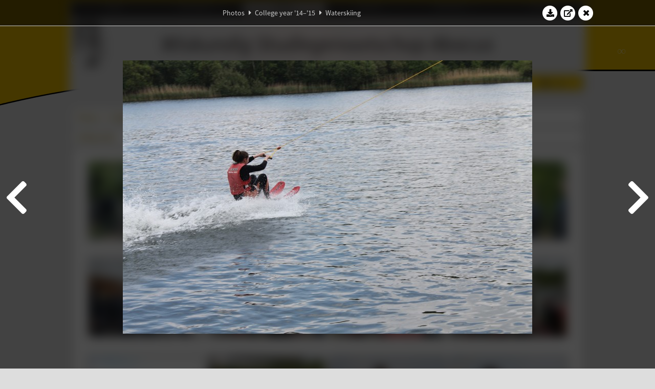

--- FILE ---
content_type: text/html; charset=UTF-8
request_url: https://www.abacus.utwente.nl/album/604-waterskiing/62067.html
body_size: 10769
content:
<!DOCTYPE html>
<html lang="en">
<head>
    <title>Waterskiing&mdash;W.S.G. Abacus</title>
    <meta charset="UTF-8">

    <meta name="application-name" content="W.S.G. Abacus">
    <meta name="msapplication-config" content="/browserconfig.xml">
    <meta name="msapplication-TileColor" content="#e6b800">
    <meta name="msapplication-TileImage" content="/build/images/logo144x144.cc22562d.png">
    <meta name="msapplication-navbutton-color" content="#e6b800">
    <meta name="theme-color" content="#E6B800">

    <meta name="apple-mobile-web-app-capable" content="yes">
    <meta name="apple-mobile-web-app-status-bar-style" content="black-translucent">

	    
                <link rel="prev" href="/album/604-waterskiing/62066.html" />        <link rel="prev" href="/album/604-waterskiing/62066.html" />    
    <link rel="apple-touch-icon" type="image/png" sizes="57x57" href="/build/images/apple-touch-icon-57x57.936bd1b5.png">
    <link rel="apple-touch-icon" type="image/png" sizes="60x60" href="/build/images/apple-touch-icon-60x60.547b6d1a.png">
    <link rel="apple-touch-icon" type="image/png" sizes="72x72" href="/build/images/apple-touch-icon-72x72.b627ac15.png">
    <link rel="apple-touch-icon" type="image/png" sizes="76x76" href="/build/images/apple-touch-icon-76x76.05ff57c1.png">
    <link rel="apple-touch-icon" type="image/png" sizes="114x114" href="/build/images/apple-touch-icon-114x114.11c8fd93.png">
    <link rel="apple-touch-icon" type="image/png" sizes="120x120" href="/build/images/apple-touch-icon-120x120.c9fdb4b0.png">
    <link rel="apple-touch-icon" type="image/png" sizes="144x144" href="/build/images/apple-touch-icon-144x144.0d9cb8fc.png">
    <link rel="apple-touch-icon" type="image/png" sizes="152x152" href="/build/images/apple-touch-icon-152x152.09d9833f.png">
    <link rel="apple-touch-icon" type="image/png" sizes="180x180" href="/build/images/apple-touch-icon-180x180.b1182a87.png">

    <link rel="icon" type="image/png" sizes="24x24" href="/build/images/logo24x24.0ca544da.png">
    <link rel="icon" type="image/png" sizes="32x32" href="/build/images/logo32x32.8f1b649b.png">
    <link rel="icon" type="image/png" sizes="48x48" href="/build/images/logo48x48.d36cf3e1.png">
    <link rel="icon" type="image/png" sizes="64x64" href="/build/images/logo64x64.958d5817.png">
    <link rel="icon" type="image/png" sizes="96x96" href="/build/images/logo96x96.56f03ebe.png">
    <link rel="icon" type="image/png" sizes="128x128" href="/build/images/logo128x128.b0867273.png">
    <link rel="icon" type="image/png" sizes="160x160" href="/build/images/logo160x160.b0d4da02.png">
    <link rel="icon" type="image/png" sizes="192x192" href="/build/images/logo192x192.f36d0dd4.png">
    <link rel="icon" type="image/png" sizes="194x194" href="/build/images/logo192x192.f36d0dd4.png">
    <link rel="icon" type="image/png" sizes="228x228" href="/build/images/logo228x228.72789462.png">
    <link rel="icon" type="image/png" sizes="16x16" href="/build/images/logo16x16.a597e110.png">
    <meta name="description" content="Website of Wiskundig studiegenootschap Abacus, study association of Applied Mathematics at the University of Twente."/>
    <meta name="keywords" content="abacus, wiskundig studiegenootschap, technische wiskunde, applied mathematics, ewi, universiteit twente, university of twente, wsg, boeken"/>
    <meta name="reply-to" content="board@abacus.utwente.nl">
    <meta name="web_author" content="W.S.G. Abacus">
    <meta name="viewport" content="width=device-width">
    <script type="application/ld+json">
    {
        "contactPoint": [{
            "@type": "ContactPoint",
            "telephone": "+31-53-489-3435",
            "contactType": ["office", "customer service"],
            "availableLanguage": ["English"]
        }]
    }
    </script>
    <script src="/build/79.a3110feb.js"></script><script src="/build/js/intro.e3765381.js"></script>
    
    
    <link href="/include/default_yellow.css" type="text/css" rel="stylesheet">    <link rel="stylesheet" href="/build/font-awesome.min.ae0de415.css">
    <link rel="stylesheet" href="/build/css/intro.c7c59451.css">
        
    <link rel="stylesheet" type="text/css" href="/include/album.css">
    <link rel="stylesheet" type="text/css" href="/include/album_photo_yellow.css?theme=yellow">
        
        
    
        <script type="text/javascript">
        var album_info = [{"num":0,"id":61966,"previous":null,"next":1,"url":"\/album\/604-waterskiing\/61966.html","albumlink":"\/album\/604-waterskiing#photo61966","rawalbumlink":"\/album\/604-waterskiing","toggle_visibility_url":"\/album\/61966\/toggle_public.html","download_photo":"\/album\/604-waterskiing\/download\/61966.jpg","photoAnchor":"#photo61966","photo":"\/album\/604-waterskiing\/61966.jpg","srcset":"\/album\/604-waterskiing\/61966.jpg 1x","photo_largest":"\/album\/604-waterskiing\/61966_largest.jpg","width":800,"height":534,"public":true,"isVideo":false},{"num":1,"id":61977,"previous":0,"next":2,"url":"\/album\/604-waterskiing\/61977.html","albumlink":"\/album\/604-waterskiing#photo61977","rawalbumlink":"\/album\/604-waterskiing","toggle_visibility_url":"\/album\/61977\/toggle_public.html","download_photo":"\/album\/604-waterskiing\/download\/61977.jpg","photoAnchor":"#photo61977","photo":"\/album\/604-waterskiing\/61977.jpg","srcset":"\/album\/604-waterskiing\/61977.jpg 1x","photo_largest":"\/album\/604-waterskiing\/61977_largest.jpg","width":800,"height":534,"public":true,"isVideo":false},{"num":2,"id":61979,"previous":1,"next":3,"url":"\/album\/604-waterskiing\/61979.html","albumlink":"\/album\/604-waterskiing#photo61979","rawalbumlink":"\/album\/604-waterskiing","toggle_visibility_url":"\/album\/61979\/toggle_public.html","download_photo":"\/album\/604-waterskiing\/download\/61979.jpg","photoAnchor":"#photo61979","photo":"\/album\/604-waterskiing\/61979.jpg","srcset":"\/album\/604-waterskiing\/61979.jpg 1x","photo_largest":"\/album\/604-waterskiing\/61979_largest.jpg","width":800,"height":534,"public":true,"isVideo":false},{"num":3,"id":61982,"previous":2,"next":4,"url":"\/album\/604-waterskiing\/61982.html","albumlink":"\/album\/604-waterskiing#photo61982","rawalbumlink":"\/album\/604-waterskiing","toggle_visibility_url":"\/album\/61982\/toggle_public.html","download_photo":"\/album\/604-waterskiing\/download\/61982.jpg","photoAnchor":"#photo61982","photo":"\/album\/604-waterskiing\/61982.jpg","srcset":"\/album\/604-waterskiing\/61982.jpg 1x","photo_largest":"\/album\/604-waterskiing\/61982_largest.jpg","width":800,"height":534,"public":true,"isVideo":false},{"num":4,"id":61995,"previous":3,"next":5,"url":"\/album\/604-waterskiing\/61995.html","albumlink":"\/album\/604-waterskiing#photo61995","rawalbumlink":"\/album\/604-waterskiing","toggle_visibility_url":"\/album\/61995\/toggle_public.html","download_photo":"\/album\/604-waterskiing\/download\/61995.jpg","photoAnchor":"#photo61995","photo":"\/album\/604-waterskiing\/61995.jpg","srcset":"\/album\/604-waterskiing\/61995.jpg 1x","photo_largest":"\/album\/604-waterskiing\/61995_largest.jpg","width":800,"height":534,"public":true,"isVideo":false},{"num":5,"id":62001,"previous":4,"next":6,"url":"\/album\/604-waterskiing\/62001.html","albumlink":"\/album\/604-waterskiing#photo62001","rawalbumlink":"\/album\/604-waterskiing","toggle_visibility_url":"\/album\/62001\/toggle_public.html","download_photo":"\/album\/604-waterskiing\/download\/62001.jpg","photoAnchor":"#photo62001","photo":"\/album\/604-waterskiing\/62001.jpg","srcset":"\/album\/604-waterskiing\/62001.jpg 1x","photo_largest":"\/album\/604-waterskiing\/62001_largest.jpg","width":800,"height":534,"public":true,"isVideo":false},{"num":6,"id":62007,"previous":5,"next":7,"url":"\/album\/604-waterskiing\/62007.html","albumlink":"\/album\/604-waterskiing#photo62007","rawalbumlink":"\/album\/604-waterskiing","toggle_visibility_url":"\/album\/62007\/toggle_public.html","download_photo":"\/album\/604-waterskiing\/download\/62007.jpg","photoAnchor":"#photo62007","photo":"\/album\/604-waterskiing\/62007.jpg","srcset":"\/album\/604-waterskiing\/62007.jpg 1x","photo_largest":"\/album\/604-waterskiing\/62007_largest.jpg","width":800,"height":534,"public":true,"isVideo":false},{"num":7,"id":62010,"previous":6,"next":8,"url":"\/album\/604-waterskiing\/62010.html","albumlink":"\/album\/604-waterskiing#photo62010","rawalbumlink":"\/album\/604-waterskiing","toggle_visibility_url":"\/album\/62010\/toggle_public.html","download_photo":"\/album\/604-waterskiing\/download\/62010.jpg","photoAnchor":"#photo62010","photo":"\/album\/604-waterskiing\/62010.jpg","srcset":"\/album\/604-waterskiing\/62010.jpg 1x","photo_largest":"\/album\/604-waterskiing\/62010_largest.jpg","width":800,"height":534,"public":true,"isVideo":false},{"num":8,"id":62012,"previous":7,"next":9,"url":"\/album\/604-waterskiing\/62012.html","albumlink":"\/album\/604-waterskiing#photo62012","rawalbumlink":"\/album\/604-waterskiing","toggle_visibility_url":"\/album\/62012\/toggle_public.html","download_photo":"\/album\/604-waterskiing\/download\/62012.jpg","photoAnchor":"#photo62012","photo":"\/album\/604-waterskiing\/62012.jpg","srcset":"\/album\/604-waterskiing\/62012.jpg 1x","photo_largest":"\/album\/604-waterskiing\/62012_largest.jpg","width":800,"height":534,"public":true,"isVideo":false},{"num":9,"id":62014,"previous":8,"next":10,"url":"\/album\/604-waterskiing\/62014.html","albumlink":"\/album\/604-waterskiing#photo62014","rawalbumlink":"\/album\/604-waterskiing","toggle_visibility_url":"\/album\/62014\/toggle_public.html","download_photo":"\/album\/604-waterskiing\/download\/62014.jpg","photoAnchor":"#photo62014","photo":"\/album\/604-waterskiing\/62014.jpg","srcset":"\/album\/604-waterskiing\/62014.jpg 1x","photo_largest":"\/album\/604-waterskiing\/62014_largest.jpg","width":800,"height":534,"public":true,"isVideo":false},{"num":10,"id":62016,"previous":9,"next":11,"url":"\/album\/604-waterskiing\/62016.html","albumlink":"\/album\/604-waterskiing#photo62016","rawalbumlink":"\/album\/604-waterskiing","toggle_visibility_url":"\/album\/62016\/toggle_public.html","download_photo":"\/album\/604-waterskiing\/download\/62016.jpg","photoAnchor":"#photo62016","photo":"\/album\/604-waterskiing\/62016.jpg","srcset":"\/album\/604-waterskiing\/62016.jpg 1x","photo_largest":"\/album\/604-waterskiing\/62016_largest.jpg","width":800,"height":534,"public":true,"isVideo":false},{"num":11,"id":62017,"previous":10,"next":12,"url":"\/album\/604-waterskiing\/62017.html","albumlink":"\/album\/604-waterskiing#photo62017","rawalbumlink":"\/album\/604-waterskiing","toggle_visibility_url":"\/album\/62017\/toggle_public.html","download_photo":"\/album\/604-waterskiing\/download\/62017.jpg","photoAnchor":"#photo62017","photo":"\/album\/604-waterskiing\/62017.jpg","srcset":"\/album\/604-waterskiing\/62017.jpg 1x","photo_largest":"\/album\/604-waterskiing\/62017_largest.jpg","width":800,"height":534,"public":true,"isVideo":false},{"num":12,"id":62020,"previous":11,"next":13,"url":"\/album\/604-waterskiing\/62020.html","albumlink":"\/album\/604-waterskiing#photo62020","rawalbumlink":"\/album\/604-waterskiing","toggle_visibility_url":"\/album\/62020\/toggle_public.html","download_photo":"\/album\/604-waterskiing\/download\/62020.jpg","photoAnchor":"#photo62020","photo":"\/album\/604-waterskiing\/62020.jpg","srcset":"\/album\/604-waterskiing\/62020.jpg 1x","photo_largest":"\/album\/604-waterskiing\/62020_largest.jpg","width":467,"height":700,"public":true,"isVideo":false},{"num":13,"id":62023,"previous":12,"next":14,"url":"\/album\/604-waterskiing\/62023.html","albumlink":"\/album\/604-waterskiing#photo62023","rawalbumlink":"\/album\/604-waterskiing","toggle_visibility_url":"\/album\/62023\/toggle_public.html","download_photo":"\/album\/604-waterskiing\/download\/62023.jpg","photoAnchor":"#photo62023","photo":"\/album\/604-waterskiing\/62023.jpg","srcset":"\/album\/604-waterskiing\/62023.jpg 1x","photo_largest":"\/album\/604-waterskiing\/62023_largest.jpg","width":800,"height":534,"public":true,"isVideo":false},{"num":14,"id":62027,"previous":13,"next":15,"url":"\/album\/604-waterskiing\/62027.html","albumlink":"\/album\/604-waterskiing#photo62027","rawalbumlink":"\/album\/604-waterskiing","toggle_visibility_url":"\/album\/62027\/toggle_public.html","download_photo":"\/album\/604-waterskiing\/download\/62027.jpg","photoAnchor":"#photo62027","photo":"\/album\/604-waterskiing\/62027.jpg","srcset":"\/album\/604-waterskiing\/62027.jpg 1x","photo_largest":"\/album\/604-waterskiing\/62027_largest.jpg","width":800,"height":534,"public":true,"isVideo":false},{"num":15,"id":62037,"previous":14,"next":16,"url":"\/album\/604-waterskiing\/62037.html","albumlink":"\/album\/604-waterskiing#photo62037","rawalbumlink":"\/album\/604-waterskiing","toggle_visibility_url":"\/album\/62037\/toggle_public.html","download_photo":"\/album\/604-waterskiing\/download\/62037.jpg","photoAnchor":"#photo62037","photo":"\/album\/604-waterskiing\/62037.jpg","srcset":"\/album\/604-waterskiing\/62037.jpg 1x","photo_largest":"\/album\/604-waterskiing\/62037_largest.jpg","width":800,"height":534,"public":true,"isVideo":false},{"num":16,"id":62042,"previous":15,"next":17,"url":"\/album\/604-waterskiing\/62042.html","albumlink":"\/album\/604-waterskiing#photo62042","rawalbumlink":"\/album\/604-waterskiing","toggle_visibility_url":"\/album\/62042\/toggle_public.html","download_photo":"\/album\/604-waterskiing\/download\/62042.jpg","photoAnchor":"#photo62042","photo":"\/album\/604-waterskiing\/62042.jpg","srcset":"\/album\/604-waterskiing\/62042.jpg 1x","photo_largest":"\/album\/604-waterskiing\/62042_largest.jpg","width":800,"height":534,"public":true,"isVideo":false},{"num":17,"id":62049,"previous":16,"next":18,"url":"\/album\/604-waterskiing\/62049.html","albumlink":"\/album\/604-waterskiing#photo62049","rawalbumlink":"\/album\/604-waterskiing","toggle_visibility_url":"\/album\/62049\/toggle_public.html","download_photo":"\/album\/604-waterskiing\/download\/62049.jpg","photoAnchor":"#photo62049","photo":"\/album\/604-waterskiing\/62049.jpg","srcset":"\/album\/604-waterskiing\/62049.jpg 1x","photo_largest":"\/album\/604-waterskiing\/62049_largest.jpg","width":800,"height":534,"public":true,"isVideo":false},{"num":18,"id":62052,"previous":17,"next":19,"url":"\/album\/604-waterskiing\/62052.html","albumlink":"\/album\/604-waterskiing#photo62052","rawalbumlink":"\/album\/604-waterskiing","toggle_visibility_url":"\/album\/62052\/toggle_public.html","download_photo":"\/album\/604-waterskiing\/download\/62052.jpg","photoAnchor":"#photo62052","photo":"\/album\/604-waterskiing\/62052.jpg","srcset":"\/album\/604-waterskiing\/62052.jpg 1x","photo_largest":"\/album\/604-waterskiing\/62052_largest.jpg","width":800,"height":534,"public":true,"isVideo":false},{"num":19,"id":62054,"previous":18,"next":20,"url":"\/album\/604-waterskiing\/62054.html","albumlink":"\/album\/604-waterskiing#photo62054","rawalbumlink":"\/album\/604-waterskiing","toggle_visibility_url":"\/album\/62054\/toggle_public.html","download_photo":"\/album\/604-waterskiing\/download\/62054.jpg","photoAnchor":"#photo62054","photo":"\/album\/604-waterskiing\/62054.jpg","srcset":"\/album\/604-waterskiing\/62054.jpg 1x","photo_largest":"\/album\/604-waterskiing\/62054_largest.jpg","width":800,"height":534,"public":true,"isVideo":false},{"num":20,"id":62056,"previous":19,"next":21,"url":"\/album\/604-waterskiing\/62056.html","albumlink":"\/album\/604-waterskiing#photo62056","rawalbumlink":"\/album\/604-waterskiing","toggle_visibility_url":"\/album\/62056\/toggle_public.html","download_photo":"\/album\/604-waterskiing\/download\/62056.jpg","photoAnchor":"#photo62056","photo":"\/album\/604-waterskiing\/62056.jpg","srcset":"\/album\/604-waterskiing\/62056.jpg 1x","photo_largest":"\/album\/604-waterskiing\/62056_largest.jpg","width":800,"height":534,"public":true,"isVideo":false},{"num":21,"id":62065,"previous":20,"next":22,"url":"\/album\/604-waterskiing\/62065.html","albumlink":"\/album\/604-waterskiing#photo62065","rawalbumlink":"\/album\/604-waterskiing","toggle_visibility_url":"\/album\/62065\/toggle_public.html","download_photo":"\/album\/604-waterskiing\/download\/62065.jpg","photoAnchor":"#photo62065","photo":"\/album\/604-waterskiing\/62065.jpg","srcset":"\/album\/604-waterskiing\/62065.jpg 1x","photo_largest":"\/album\/604-waterskiing\/62065_largest.jpg","width":800,"height":534,"public":true,"isVideo":false},{"num":22,"id":62066,"previous":21,"next":23,"url":"\/album\/604-waterskiing\/62066.html","albumlink":"\/album\/604-waterskiing#photo62066","rawalbumlink":"\/album\/604-waterskiing","toggle_visibility_url":"\/album\/62066\/toggle_public.html","download_photo":"\/album\/604-waterskiing\/download\/62066.jpg","photoAnchor":"#photo62066","photo":"\/album\/604-waterskiing\/62066.jpg","srcset":"\/album\/604-waterskiing\/62066.jpg 1x","photo_largest":"\/album\/604-waterskiing\/62066_largest.jpg","width":800,"height":534,"public":true,"isVideo":false},{"num":23,"id":62067,"previous":22,"next":24,"url":"\/album\/604-waterskiing\/62067.html","albumlink":"\/album\/604-waterskiing#photo62067","rawalbumlink":"\/album\/604-waterskiing","toggle_visibility_url":"\/album\/62067\/toggle_public.html","download_photo":"\/album\/604-waterskiing\/download\/62067.jpg","photoAnchor":"#photo62067","photo":"\/album\/604-waterskiing\/62067.jpg","srcset":"\/album\/604-waterskiing\/62067.jpg 1x","photo_largest":"\/album\/604-waterskiing\/62067_largest.jpg","width":800,"height":534,"public":true,"isVideo":false},{"num":24,"id":62070,"previous":23,"next":25,"url":"\/album\/604-waterskiing\/62070.html","albumlink":"\/album\/604-waterskiing#photo62070","rawalbumlink":"\/album\/604-waterskiing","toggle_visibility_url":"\/album\/62070\/toggle_public.html","download_photo":"\/album\/604-waterskiing\/download\/62070.jpg","photoAnchor":"#photo62070","photo":"\/album\/604-waterskiing\/62070.jpg","srcset":"\/album\/604-waterskiing\/62070.jpg 1x","photo_largest":"\/album\/604-waterskiing\/62070_largest.jpg","width":800,"height":534,"public":true,"isVideo":false},{"num":25,"id":62071,"previous":24,"next":26,"url":"\/album\/604-waterskiing\/62071.html","albumlink":"\/album\/604-waterskiing#photo62071","rawalbumlink":"\/album\/604-waterskiing","toggle_visibility_url":"\/album\/62071\/toggle_public.html","download_photo":"\/album\/604-waterskiing\/download\/62071.jpg","photoAnchor":"#photo62071","photo":"\/album\/604-waterskiing\/62071.jpg","srcset":"\/album\/604-waterskiing\/62071.jpg 1x","photo_largest":"\/album\/604-waterskiing\/62071_largest.jpg","width":800,"height":534,"public":true,"isVideo":false},{"num":26,"id":62076,"previous":25,"next":27,"url":"\/album\/604-waterskiing\/62076.html","albumlink":"\/album\/604-waterskiing#photo62076","rawalbumlink":"\/album\/604-waterskiing","toggle_visibility_url":"\/album\/62076\/toggle_public.html","download_photo":"\/album\/604-waterskiing\/download\/62076.jpg","photoAnchor":"#photo62076","photo":"\/album\/604-waterskiing\/62076.jpg","srcset":"\/album\/604-waterskiing\/62076.jpg 1x","photo_largest":"\/album\/604-waterskiing\/62076_largest.jpg","width":800,"height":534,"public":true,"isVideo":false},{"num":27,"id":62078,"previous":26,"next":28,"url":"\/album\/604-waterskiing\/62078.html","albumlink":"\/album\/604-waterskiing#photo62078","rawalbumlink":"\/album\/604-waterskiing","toggle_visibility_url":"\/album\/62078\/toggle_public.html","download_photo":"\/album\/604-waterskiing\/download\/62078.jpg","photoAnchor":"#photo62078","photo":"\/album\/604-waterskiing\/62078.jpg","srcset":"\/album\/604-waterskiing\/62078.jpg 1x","photo_largest":"\/album\/604-waterskiing\/62078_largest.jpg","width":800,"height":534,"public":true,"isVideo":false},{"num":28,"id":62081,"previous":27,"next":29,"url":"\/album\/604-waterskiing\/62081.html","albumlink":"\/album\/604-waterskiing#photo62081","rawalbumlink":"\/album\/604-waterskiing","toggle_visibility_url":"\/album\/62081\/toggle_public.html","download_photo":"\/album\/604-waterskiing\/download\/62081.jpg","photoAnchor":"#photo62081","photo":"\/album\/604-waterskiing\/62081.jpg","srcset":"\/album\/604-waterskiing\/62081.jpg 1x","photo_largest":"\/album\/604-waterskiing\/62081_largest.jpg","width":800,"height":534,"public":true,"isVideo":false},{"num":29,"id":62085,"previous":28,"next":30,"url":"\/album\/604-waterskiing\/62085.html","albumlink":"\/album\/604-waterskiing#photo62085","rawalbumlink":"\/album\/604-waterskiing","toggle_visibility_url":"\/album\/62085\/toggle_public.html","download_photo":"\/album\/604-waterskiing\/download\/62085.jpg","photoAnchor":"#photo62085","photo":"\/album\/604-waterskiing\/62085.jpg","srcset":"\/album\/604-waterskiing\/62085.jpg 1x","photo_largest":"\/album\/604-waterskiing\/62085_largest.jpg","width":800,"height":534,"public":true,"isVideo":false},{"num":30,"id":62086,"previous":29,"next":31,"url":"\/album\/604-waterskiing\/62086.html","albumlink":"\/album\/604-waterskiing#photo62086","rawalbumlink":"\/album\/604-waterskiing","toggle_visibility_url":"\/album\/62086\/toggle_public.html","download_photo":"\/album\/604-waterskiing\/download\/62086.jpg","photoAnchor":"#photo62086","photo":"\/album\/604-waterskiing\/62086.jpg","srcset":"\/album\/604-waterskiing\/62086.jpg 1x","photo_largest":"\/album\/604-waterskiing\/62086_largest.jpg","width":800,"height":534,"public":true,"isVideo":false},{"num":31,"id":62089,"previous":30,"next":32,"url":"\/album\/604-waterskiing\/62089.html","albumlink":"\/album\/604-waterskiing#photo62089","rawalbumlink":"\/album\/604-waterskiing","toggle_visibility_url":"\/album\/62089\/toggle_public.html","download_photo":"\/album\/604-waterskiing\/download\/62089.jpg","photoAnchor":"#photo62089","photo":"\/album\/604-waterskiing\/62089.jpg","srcset":"\/album\/604-waterskiing\/62089.jpg 1x","photo_largest":"\/album\/604-waterskiing\/62089_largest.jpg","width":800,"height":534,"public":true,"isVideo":false},{"num":32,"id":62095,"previous":31,"next":33,"url":"\/album\/604-waterskiing\/62095.html","albumlink":"\/album\/604-waterskiing#photo62095","rawalbumlink":"\/album\/604-waterskiing","toggle_visibility_url":"\/album\/62095\/toggle_public.html","download_photo":"\/album\/604-waterskiing\/download\/62095.jpg","photoAnchor":"#photo62095","photo":"\/album\/604-waterskiing\/62095.jpg","srcset":"\/album\/604-waterskiing\/62095.jpg 1x","photo_largest":"\/album\/604-waterskiing\/62095_largest.jpg","width":800,"height":534,"public":true,"isVideo":false},{"num":33,"id":62100,"previous":32,"next":34,"url":"\/album\/604-waterskiing\/62100.html","albumlink":"\/album\/604-waterskiing#photo62100","rawalbumlink":"\/album\/604-waterskiing","toggle_visibility_url":"\/album\/62100\/toggle_public.html","download_photo":"\/album\/604-waterskiing\/download\/62100.jpg","photoAnchor":"#photo62100","photo":"\/album\/604-waterskiing\/62100.jpg","srcset":"\/album\/604-waterskiing\/62100.jpg 1x","photo_largest":"\/album\/604-waterskiing\/62100_largest.jpg","width":800,"height":534,"public":true,"isVideo":false},{"num":34,"id":62102,"previous":33,"next":35,"url":"\/album\/604-waterskiing\/62102.html","albumlink":"\/album\/604-waterskiing#photo62102","rawalbumlink":"\/album\/604-waterskiing","toggle_visibility_url":"\/album\/62102\/toggle_public.html","download_photo":"\/album\/604-waterskiing\/download\/62102.jpg","photoAnchor":"#photo62102","photo":"\/album\/604-waterskiing\/62102.jpg","srcset":"\/album\/604-waterskiing\/62102.jpg 1x","photo_largest":"\/album\/604-waterskiing\/62102_largest.jpg","width":800,"height":534,"public":true,"isVideo":false},{"num":35,"id":62107,"previous":34,"next":36,"url":"\/album\/604-waterskiing\/62107.html","albumlink":"\/album\/604-waterskiing#photo62107","rawalbumlink":"\/album\/604-waterskiing","toggle_visibility_url":"\/album\/62107\/toggle_public.html","download_photo":"\/album\/604-waterskiing\/download\/62107.jpg","photoAnchor":"#photo62107","photo":"\/album\/604-waterskiing\/62107.jpg","srcset":"\/album\/604-waterskiing\/62107.jpg 1x","photo_largest":"\/album\/604-waterskiing\/62107_largest.jpg","width":800,"height":534,"public":true,"isVideo":false},{"num":36,"id":62113,"previous":35,"next":37,"url":"\/album\/604-waterskiing\/62113.html","albumlink":"\/album\/604-waterskiing#photo62113","rawalbumlink":"\/album\/604-waterskiing","toggle_visibility_url":"\/album\/62113\/toggle_public.html","download_photo":"\/album\/604-waterskiing\/download\/62113.jpg","photoAnchor":"#photo62113","photo":"\/album\/604-waterskiing\/62113.jpg","srcset":"\/album\/604-waterskiing\/62113.jpg 1x","photo_largest":"\/album\/604-waterskiing\/62113_largest.jpg","width":800,"height":534,"public":true,"isVideo":false},{"num":37,"id":62121,"previous":36,"next":38,"url":"\/album\/604-waterskiing\/62121.html","albumlink":"\/album\/604-waterskiing#photo62121","rawalbumlink":"\/album\/604-waterskiing","toggle_visibility_url":"\/album\/62121\/toggle_public.html","download_photo":"\/album\/604-waterskiing\/download\/62121.jpg","photoAnchor":"#photo62121","photo":"\/album\/604-waterskiing\/62121.jpg","srcset":"\/album\/604-waterskiing\/62121.jpg 1x","photo_largest":"\/album\/604-waterskiing\/62121_largest.jpg","width":800,"height":534,"public":true,"isVideo":false},{"num":38,"id":62125,"previous":37,"next":39,"url":"\/album\/604-waterskiing\/62125.html","albumlink":"\/album\/604-waterskiing#photo62125","rawalbumlink":"\/album\/604-waterskiing","toggle_visibility_url":"\/album\/62125\/toggle_public.html","download_photo":"\/album\/604-waterskiing\/download\/62125.jpg","photoAnchor":"#photo62125","photo":"\/album\/604-waterskiing\/62125.jpg","srcset":"\/album\/604-waterskiing\/62125.jpg 1x","photo_largest":"\/album\/604-waterskiing\/62125_largest.jpg","width":800,"height":534,"public":true,"isVideo":false},{"num":39,"id":62131,"previous":38,"next":40,"url":"\/album\/604-waterskiing\/62131.html","albumlink":"\/album\/604-waterskiing#photo62131","rawalbumlink":"\/album\/604-waterskiing","toggle_visibility_url":"\/album\/62131\/toggle_public.html","download_photo":"\/album\/604-waterskiing\/download\/62131.jpg","photoAnchor":"#photo62131","photo":"\/album\/604-waterskiing\/62131.jpg","srcset":"\/album\/604-waterskiing\/62131.jpg 1x","photo_largest":"\/album\/604-waterskiing\/62131_largest.jpg","width":800,"height":534,"public":true,"isVideo":false},{"num":40,"id":62138,"previous":39,"next":41,"url":"\/album\/604-waterskiing\/62138.html","albumlink":"\/album\/604-waterskiing#photo62138","rawalbumlink":"\/album\/604-waterskiing","toggle_visibility_url":"\/album\/62138\/toggle_public.html","download_photo":"\/album\/604-waterskiing\/download\/62138.jpg","photoAnchor":"#photo62138","photo":"\/album\/604-waterskiing\/62138.jpg","srcset":"\/album\/604-waterskiing\/62138.jpg 1x","photo_largest":"\/album\/604-waterskiing\/62138_largest.jpg","width":800,"height":534,"public":true,"isVideo":false},{"num":41,"id":62141,"previous":40,"next":42,"url":"\/album\/604-waterskiing\/62141.html","albumlink":"\/album\/604-waterskiing#photo62141","rawalbumlink":"\/album\/604-waterskiing","toggle_visibility_url":"\/album\/62141\/toggle_public.html","download_photo":"\/album\/604-waterskiing\/download\/62141.jpg","photoAnchor":"#photo62141","photo":"\/album\/604-waterskiing\/62141.jpg","srcset":"\/album\/604-waterskiing\/62141.jpg 1x","photo_largest":"\/album\/604-waterskiing\/62141_largest.jpg","width":800,"height":534,"public":true,"isVideo":false},{"num":42,"id":62147,"previous":41,"next":43,"url":"\/album\/604-waterskiing\/62147.html","albumlink":"\/album\/604-waterskiing#photo62147","rawalbumlink":"\/album\/604-waterskiing","toggle_visibility_url":"\/album\/62147\/toggle_public.html","download_photo":"\/album\/604-waterskiing\/download\/62147.jpg","photoAnchor":"#photo62147","photo":"\/album\/604-waterskiing\/62147.jpg","srcset":"\/album\/604-waterskiing\/62147.jpg 1x","photo_largest":"\/album\/604-waterskiing\/62147_largest.jpg","width":800,"height":534,"public":true,"isVideo":false},{"num":43,"id":62159,"previous":42,"next":44,"url":"\/album\/604-waterskiing\/62159.html","albumlink":"\/album\/604-waterskiing#photo62159","rawalbumlink":"\/album\/604-waterskiing","toggle_visibility_url":"\/album\/62159\/toggle_public.html","download_photo":"\/album\/604-waterskiing\/download\/62159.jpg","photoAnchor":"#photo62159","photo":"\/album\/604-waterskiing\/62159.jpg","srcset":"\/album\/604-waterskiing\/62159.jpg 1x","photo_largest":"\/album\/604-waterskiing\/62159_largest.jpg","width":800,"height":534,"public":true,"isVideo":false},{"num":44,"id":62163,"previous":43,"next":45,"url":"\/album\/604-waterskiing\/62163.html","albumlink":"\/album\/604-waterskiing#photo62163","rawalbumlink":"\/album\/604-waterskiing","toggle_visibility_url":"\/album\/62163\/toggle_public.html","download_photo":"\/album\/604-waterskiing\/download\/62163.jpg","photoAnchor":"#photo62163","photo":"\/album\/604-waterskiing\/62163.jpg","srcset":"\/album\/604-waterskiing\/62163.jpg 1x","photo_largest":"\/album\/604-waterskiing\/62163_largest.jpg","width":800,"height":534,"public":true,"isVideo":false},{"num":45,"id":62166,"previous":44,"next":46,"url":"\/album\/604-waterskiing\/62166.html","albumlink":"\/album\/604-waterskiing#photo62166","rawalbumlink":"\/album\/604-waterskiing","toggle_visibility_url":"\/album\/62166\/toggle_public.html","download_photo":"\/album\/604-waterskiing\/download\/62166.jpg","photoAnchor":"#photo62166","photo":"\/album\/604-waterskiing\/62166.jpg","srcset":"\/album\/604-waterskiing\/62166.jpg 1x","photo_largest":"\/album\/604-waterskiing\/62166_largest.jpg","width":800,"height":534,"public":true,"isVideo":false},{"num":46,"id":62169,"previous":45,"next":47,"url":"\/album\/604-waterskiing\/62169.html","albumlink":"\/album\/604-waterskiing#photo62169","rawalbumlink":"\/album\/604-waterskiing","toggle_visibility_url":"\/album\/62169\/toggle_public.html","download_photo":"\/album\/604-waterskiing\/download\/62169.jpg","photoAnchor":"#photo62169","photo":"\/album\/604-waterskiing\/62169.jpg","srcset":"\/album\/604-waterskiing\/62169.jpg 1x","photo_largest":"\/album\/604-waterskiing\/62169_largest.jpg","width":800,"height":534,"public":true,"isVideo":false},{"num":47,"id":62192,"previous":46,"next":48,"url":"\/album\/604-waterskiing\/62192.html","albumlink":"\/album\/604-waterskiing#photo62192","rawalbumlink":"\/album\/604-waterskiing","toggle_visibility_url":"\/album\/62192\/toggle_public.html","download_photo":"\/album\/604-waterskiing\/download\/62192.jpg","photoAnchor":"#photo62192","photo":"\/album\/604-waterskiing\/62192.jpg","srcset":"\/album\/604-waterskiing\/62192.jpg 1x","photo_largest":"\/album\/604-waterskiing\/62192_largest.jpg","width":800,"height":534,"public":true,"isVideo":false},{"num":48,"id":62204,"previous":47,"next":49,"url":"\/album\/604-waterskiing\/62204.html","albumlink":"\/album\/604-waterskiing#photo62204","rawalbumlink":"\/album\/604-waterskiing","toggle_visibility_url":"\/album\/62204\/toggle_public.html","download_photo":"\/album\/604-waterskiing\/download\/62204.jpg","photoAnchor":"#photo62204","photo":"\/album\/604-waterskiing\/62204.jpg","srcset":"\/album\/604-waterskiing\/62204.jpg 1x","photo_largest":"\/album\/604-waterskiing\/62204_largest.jpg","width":800,"height":534,"public":true,"isVideo":false},{"num":49,"id":62205,"previous":48,"next":50,"url":"\/album\/604-waterskiing\/62205.html","albumlink":"\/album\/604-waterskiing#photo62205","rawalbumlink":"\/album\/604-waterskiing","toggle_visibility_url":"\/album\/62205\/toggle_public.html","download_photo":"\/album\/604-waterskiing\/download\/62205.jpg","photoAnchor":"#photo62205","photo":"\/album\/604-waterskiing\/62205.jpg","srcset":"\/album\/604-waterskiing\/62205.jpg 1x","photo_largest":"\/album\/604-waterskiing\/62205_largest.jpg","width":800,"height":534,"public":true,"isVideo":false},{"num":50,"id":62217,"previous":49,"next":51,"url":"\/album\/604-waterskiing\/62217.html","albumlink":"\/album\/604-waterskiing#photo62217","rawalbumlink":"\/album\/604-waterskiing","toggle_visibility_url":"\/album\/62217\/toggle_public.html","download_photo":"\/album\/604-waterskiing\/download\/62217.jpg","photoAnchor":"#photo62217","photo":"\/album\/604-waterskiing\/62217.jpg","srcset":"\/album\/604-waterskiing\/62217.jpg 1x","photo_largest":"\/album\/604-waterskiing\/62217_largest.jpg","width":800,"height":534,"public":true,"isVideo":false},{"num":51,"id":62218,"previous":50,"next":52,"url":"\/album\/604-waterskiing\/62218.html","albumlink":"\/album\/604-waterskiing#photo62218","rawalbumlink":"\/album\/604-waterskiing","toggle_visibility_url":"\/album\/62218\/toggle_public.html","download_photo":"\/album\/604-waterskiing\/download\/62218.jpg","photoAnchor":"#photo62218","photo":"\/album\/604-waterskiing\/62218.jpg","srcset":"\/album\/604-waterskiing\/62218.jpg 1x","photo_largest":"\/album\/604-waterskiing\/62218_largest.jpg","width":800,"height":534,"public":true,"isVideo":false},{"num":52,"id":62219,"previous":51,"next":53,"url":"\/album\/604-waterskiing\/62219.html","albumlink":"\/album\/604-waterskiing#photo62219","rawalbumlink":"\/album\/604-waterskiing","toggle_visibility_url":"\/album\/62219\/toggle_public.html","download_photo":"\/album\/604-waterskiing\/download\/62219.jpg","photoAnchor":"#photo62219","photo":"\/album\/604-waterskiing\/62219.jpg","srcset":"\/album\/604-waterskiing\/62219.jpg 1x","photo_largest":"\/album\/604-waterskiing\/62219_largest.jpg","width":800,"height":534,"public":true,"isVideo":false},{"num":53,"id":62222,"previous":52,"next":54,"url":"\/album\/604-waterskiing\/62222.html","albumlink":"\/album\/604-waterskiing#photo62222","rawalbumlink":"\/album\/604-waterskiing","toggle_visibility_url":"\/album\/62222\/toggle_public.html","download_photo":"\/album\/604-waterskiing\/download\/62222.jpg","photoAnchor":"#photo62222","photo":"\/album\/604-waterskiing\/62222.jpg","srcset":"\/album\/604-waterskiing\/62222.jpg 1x","photo_largest":"\/album\/604-waterskiing\/62222_largest.jpg","width":800,"height":534,"public":true,"isVideo":false},{"num":54,"id":62224,"previous":53,"next":55,"url":"\/album\/604-waterskiing\/62224.html","albumlink":"\/album\/604-waterskiing#photo62224","rawalbumlink":"\/album\/604-waterskiing","toggle_visibility_url":"\/album\/62224\/toggle_public.html","download_photo":"\/album\/604-waterskiing\/download\/62224.jpg","photoAnchor":"#photo62224","photo":"\/album\/604-waterskiing\/62224.jpg","srcset":"\/album\/604-waterskiing\/62224.jpg 1x","photo_largest":"\/album\/604-waterskiing\/62224_largest.jpg","width":800,"height":534,"public":true,"isVideo":false},{"num":55,"id":62226,"previous":54,"next":56,"url":"\/album\/604-waterskiing\/62226.html","albumlink":"\/album\/604-waterskiing#photo62226","rawalbumlink":"\/album\/604-waterskiing","toggle_visibility_url":"\/album\/62226\/toggle_public.html","download_photo":"\/album\/604-waterskiing\/download\/62226.jpg","photoAnchor":"#photo62226","photo":"\/album\/604-waterskiing\/62226.jpg","srcset":"\/album\/604-waterskiing\/62226.jpg 1x","photo_largest":"\/album\/604-waterskiing\/62226_largest.jpg","width":800,"height":534,"public":true,"isVideo":false},{"num":56,"id":62229,"previous":55,"next":57,"url":"\/album\/604-waterskiing\/62229.html","albumlink":"\/album\/604-waterskiing#photo62229","rawalbumlink":"\/album\/604-waterskiing","toggle_visibility_url":"\/album\/62229\/toggle_public.html","download_photo":"\/album\/604-waterskiing\/download\/62229.jpg","photoAnchor":"#photo62229","photo":"\/album\/604-waterskiing\/62229.jpg","srcset":"\/album\/604-waterskiing\/62229.jpg 1x","photo_largest":"\/album\/604-waterskiing\/62229_largest.jpg","width":800,"height":534,"public":true,"isVideo":false},{"num":57,"id":62233,"previous":56,"next":58,"url":"\/album\/604-waterskiing\/62233.html","albumlink":"\/album\/604-waterskiing#photo62233","rawalbumlink":"\/album\/604-waterskiing","toggle_visibility_url":"\/album\/62233\/toggle_public.html","download_photo":"\/album\/604-waterskiing\/download\/62233.jpg","photoAnchor":"#photo62233","photo":"\/album\/604-waterskiing\/62233.jpg","srcset":"\/album\/604-waterskiing\/62233.jpg 1x","photo_largest":"\/album\/604-waterskiing\/62233_largest.jpg","width":800,"height":534,"public":true,"isVideo":false},{"num":58,"id":62235,"previous":57,"next":59,"url":"\/album\/604-waterskiing\/62235.html","albumlink":"\/album\/604-waterskiing#photo62235","rawalbumlink":"\/album\/604-waterskiing","toggle_visibility_url":"\/album\/62235\/toggle_public.html","download_photo":"\/album\/604-waterskiing\/download\/62235.jpg","photoAnchor":"#photo62235","photo":"\/album\/604-waterskiing\/62235.jpg","srcset":"\/album\/604-waterskiing\/62235.jpg 1x","photo_largest":"\/album\/604-waterskiing\/62235_largest.jpg","width":800,"height":534,"public":true,"isVideo":false},{"num":59,"id":62247,"previous":58,"next":60,"url":"\/album\/604-waterskiing\/62247.html","albumlink":"\/album\/604-waterskiing#photo62247","rawalbumlink":"\/album\/604-waterskiing","toggle_visibility_url":"\/album\/62247\/toggle_public.html","download_photo":"\/album\/604-waterskiing\/download\/62247.jpg","photoAnchor":"#photo62247","photo":"\/album\/604-waterskiing\/62247.jpg","srcset":"\/album\/604-waterskiing\/62247.jpg 1x","photo_largest":"\/album\/604-waterskiing\/62247_largest.jpg","width":800,"height":534,"public":true,"isVideo":false},{"num":60,"id":62252,"previous":59,"next":61,"url":"\/album\/604-waterskiing\/62252.html","albumlink":"\/album\/604-waterskiing#photo62252","rawalbumlink":"\/album\/604-waterskiing","toggle_visibility_url":"\/album\/62252\/toggle_public.html","download_photo":"\/album\/604-waterskiing\/download\/62252.jpg","photoAnchor":"#photo62252","photo":"\/album\/604-waterskiing\/62252.jpg","srcset":"\/album\/604-waterskiing\/62252.jpg 1x","photo_largest":"\/album\/604-waterskiing\/62252_largest.jpg","width":800,"height":534,"public":true,"isVideo":false},{"num":61,"id":62256,"previous":60,"next":62,"url":"\/album\/604-waterskiing\/62256.html","albumlink":"\/album\/604-waterskiing#photo62256","rawalbumlink":"\/album\/604-waterskiing","toggle_visibility_url":"\/album\/62256\/toggle_public.html","download_photo":"\/album\/604-waterskiing\/download\/62256.jpg","photoAnchor":"#photo62256","photo":"\/album\/604-waterskiing\/62256.jpg","srcset":"\/album\/604-waterskiing\/62256.jpg 1x","photo_largest":"\/album\/604-waterskiing\/62256_largest.jpg","width":800,"height":534,"public":true,"isVideo":false},{"num":62,"id":62259,"previous":61,"next":63,"url":"\/album\/604-waterskiing\/62259.html","albumlink":"\/album\/604-waterskiing#photo62259","rawalbumlink":"\/album\/604-waterskiing","toggle_visibility_url":"\/album\/62259\/toggle_public.html","download_photo":"\/album\/604-waterskiing\/download\/62259.jpg","photoAnchor":"#photo62259","photo":"\/album\/604-waterskiing\/62259.jpg","srcset":"\/album\/604-waterskiing\/62259.jpg 1x","photo_largest":"\/album\/604-waterskiing\/62259_largest.jpg","width":800,"height":534,"public":true,"isVideo":false},{"num":63,"id":62261,"previous":62,"next":64,"url":"\/album\/604-waterskiing\/62261.html","albumlink":"\/album\/604-waterskiing#photo62261","rawalbumlink":"\/album\/604-waterskiing","toggle_visibility_url":"\/album\/62261\/toggle_public.html","download_photo":"\/album\/604-waterskiing\/download\/62261.jpg","photoAnchor":"#photo62261","photo":"\/album\/604-waterskiing\/62261.jpg","srcset":"\/album\/604-waterskiing\/62261.jpg 1x","photo_largest":"\/album\/604-waterskiing\/62261_largest.jpg","width":800,"height":534,"public":true,"isVideo":false},{"num":64,"id":62264,"previous":63,"next":65,"url":"\/album\/604-waterskiing\/62264.html","albumlink":"\/album\/604-waterskiing#photo62264","rawalbumlink":"\/album\/604-waterskiing","toggle_visibility_url":"\/album\/62264\/toggle_public.html","download_photo":"\/album\/604-waterskiing\/download\/62264.jpg","photoAnchor":"#photo62264","photo":"\/album\/604-waterskiing\/62264.jpg","srcset":"\/album\/604-waterskiing\/62264.jpg 1x","photo_largest":"\/album\/604-waterskiing\/62264_largest.jpg","width":800,"height":534,"public":true,"isVideo":false},{"num":65,"id":62268,"previous":64,"next":66,"url":"\/album\/604-waterskiing\/62268.html","albumlink":"\/album\/604-waterskiing#photo62268","rawalbumlink":"\/album\/604-waterskiing","toggle_visibility_url":"\/album\/62268\/toggle_public.html","download_photo":"\/album\/604-waterskiing\/download\/62268.jpg","photoAnchor":"#photo62268","photo":"\/album\/604-waterskiing\/62268.jpg","srcset":"\/album\/604-waterskiing\/62268.jpg 1x","photo_largest":"\/album\/604-waterskiing\/62268_largest.jpg","width":800,"height":534,"public":true,"isVideo":false},{"num":66,"id":62270,"previous":65,"next":67,"url":"\/album\/604-waterskiing\/62270.html","albumlink":"\/album\/604-waterskiing#photo62270","rawalbumlink":"\/album\/604-waterskiing","toggle_visibility_url":"\/album\/62270\/toggle_public.html","download_photo":"\/album\/604-waterskiing\/download\/62270.jpg","photoAnchor":"#photo62270","photo":"\/album\/604-waterskiing\/62270.jpg","srcset":"\/album\/604-waterskiing\/62270.jpg 1x","photo_largest":"\/album\/604-waterskiing\/62270_largest.jpg","width":800,"height":534,"public":true,"isVideo":false},{"num":67,"id":62271,"previous":66,"next":68,"url":"\/album\/604-waterskiing\/62271.html","albumlink":"\/album\/604-waterskiing#photo62271","rawalbumlink":"\/album\/604-waterskiing","toggle_visibility_url":"\/album\/62271\/toggle_public.html","download_photo":"\/album\/604-waterskiing\/download\/62271.jpg","photoAnchor":"#photo62271","photo":"\/album\/604-waterskiing\/62271.jpg","srcset":"\/album\/604-waterskiing\/62271.jpg 1x","photo_largest":"\/album\/604-waterskiing\/62271_largest.jpg","width":800,"height":534,"public":true,"isVideo":false},{"num":68,"id":62273,"previous":67,"next":69,"url":"\/album\/604-waterskiing\/62273.html","albumlink":"\/album\/604-waterskiing#photo62273","rawalbumlink":"\/album\/604-waterskiing","toggle_visibility_url":"\/album\/62273\/toggle_public.html","download_photo":"\/album\/604-waterskiing\/download\/62273.jpg","photoAnchor":"#photo62273","photo":"\/album\/604-waterskiing\/62273.jpg","srcset":"\/album\/604-waterskiing\/62273.jpg 1x","photo_largest":"\/album\/604-waterskiing\/62273_largest.jpg","width":800,"height":534,"public":true,"isVideo":false},{"num":69,"id":62275,"previous":68,"next":70,"url":"\/album\/604-waterskiing\/62275.html","albumlink":"\/album\/604-waterskiing#photo62275","rawalbumlink":"\/album\/604-waterskiing","toggle_visibility_url":"\/album\/62275\/toggle_public.html","download_photo":"\/album\/604-waterskiing\/download\/62275.jpg","photoAnchor":"#photo62275","photo":"\/album\/604-waterskiing\/62275.jpg","srcset":"\/album\/604-waterskiing\/62275.jpg 1x","photo_largest":"\/album\/604-waterskiing\/62275_largest.jpg","width":800,"height":534,"public":true,"isVideo":false},{"num":70,"id":62279,"previous":69,"next":71,"url":"\/album\/604-waterskiing\/62279.html","albumlink":"\/album\/604-waterskiing#photo62279","rawalbumlink":"\/album\/604-waterskiing","toggle_visibility_url":"\/album\/62279\/toggle_public.html","download_photo":"\/album\/604-waterskiing\/download\/62279.jpg","photoAnchor":"#photo62279","photo":"\/album\/604-waterskiing\/62279.jpg","srcset":"\/album\/604-waterskiing\/62279.jpg 1x","photo_largest":"\/album\/604-waterskiing\/62279_largest.jpg","width":800,"height":534,"public":true,"isVideo":false},{"num":71,"id":62289,"previous":70,"next":72,"url":"\/album\/604-waterskiing\/62289.html","albumlink":"\/album\/604-waterskiing#photo62289","rawalbumlink":"\/album\/604-waterskiing","toggle_visibility_url":"\/album\/62289\/toggle_public.html","download_photo":"\/album\/604-waterskiing\/download\/62289.jpg","photoAnchor":"#photo62289","photo":"\/album\/604-waterskiing\/62289.jpg","srcset":"\/album\/604-waterskiing\/62289.jpg 1x","photo_largest":"\/album\/604-waterskiing\/62289_largest.jpg","width":800,"height":534,"public":true,"isVideo":false},{"num":72,"id":62294,"previous":71,"next":null,"url":"\/album\/604-waterskiing\/62294.html","albumlink":"\/album\/604-waterskiing#photo62294","rawalbumlink":"\/album\/604-waterskiing","toggle_visibility_url":"\/album\/62294\/toggle_public.html","download_photo":"\/album\/604-waterskiing\/download\/62294.jpg","photoAnchor":"#photo62294","photo":"\/album\/604-waterskiing\/62294.jpg","srcset":"\/album\/604-waterskiing\/62294.jpg 1x","photo_largest":"\/album\/604-waterskiing\/62294_largest.jpg","width":800,"height":534,"public":true,"isVideo":false}];
                var current_info = album_info[23];
                var displayPhoto = true;
    </script>
    <script src="/build/runtime.0d883029.js"></script><script src="/build/721.4340aa8f.js"></script><script src="/build/522.2581130a.js"></script><script src="/build/592.40f20982.js"></script><script src="/build/85.2c3d9f50.js"></script><script src="/build/984.a2230062.js"></script><script src="/build/js/jquery.42d351c9.js"></script>
    <script src="/build/js/jquery.detect_swipe.761ff411.js"></script>
    <script type="text/javascript" src="/include/album_slideshow.js"></script>
    </head>

<body>
<div class="top-header"><div class="background"></div><svg width="1000" height="211" viewbox="0 0 1000 211" preserveaspectratio="none" id="flag-svg"><g transform="translate(0,-841.36214)"><path style="fill:#E6B800;fill-opacity:1;stroke:#000000;stroke-width:2.5;stroke-linecap:butt;stroke-linejoin:miter;stroke-miterlimit:4;stroke-dasharray:none;stroke-opacity:1" d="m -6.6470755,998.9613 c -0.2680358,-26.56394 -0.487341,-73.84233 -0.487341,-105.06309 l 0,-56.76498 153.5529665,0.49714 c 84.45414,0.27342 314.78357,0.49723 511.84319,0.49734 l 358.29036,2e-4 0,70.47066 0,70.47066 -206.38853,0.46297 c -209.51573,0.46999 -240.18766,0.82356 -303.62021,3.49981 -44.00714,1.8567 -116.29578,5.99969 -136.85843,7.84376 -2.42163,0.21718 -16.12581,1.40682 -30.45376,2.64365 -125.59514,10.84168 -235.74982,27.48028 -323.943498,48.93098 -10.8750813,2.645 -20.1496438,4.809 -20.6101347,4.809 -0.6134795,0 -0.9675247,-12.9091 -1.3246128,-48.2981 z"></path></g></svg><svg width="100%" id="flag-characters"><text  x="2.819%"  y="3.600%" class="symbol" style="animation-delay: 4.420s">𝜱</text><text  x="5.128%"  y="7.300%" class="symbol" style="animation-delay: -2.500s">Δ</text><text  x="8.986%"  y="52.600%" class="symbol" style="animation-delay: 6.620s">⨂</text><text  x="10.539%"  y="92.100%" class="symbol" style="animation-delay: -0.800s">∅</text><text  x="15.080%"  y="58.200%" class="symbol" style="animation-delay: -3.160s">≼</text><text  x="18.178%"  y="45.500%" class="symbol" style="animation-delay: 4.660s">⫸</text><text  x="20.622%"  y="91.800%" class="symbol" style="animation-delay: 7.260s">ℝ</text><text  x="23.903%"  y="10.100%" class="symbol" style="animation-delay: 2.400s">Γ</text><text  x="27.676%"  y="80.100%" class="symbol" style="animation-delay: 6.340s">∈</text><text  x="30.902%"  y="34.400%" class="symbol" style="animation-delay: -7.720s">Ξ</text><text  x="35.393%"  y="34.300%" class="symbol" style="animation-delay: -6.140s">∑</text><text  x="38.991%"  y="30.400%" class="symbol" style="animation-delay: 3.060s">Ψ</text><text  x="42.502%"  y="95.700%" class="symbol" style="animation-delay: -7.740s">β</text><text  x="46.090%"  y="99.700%" class="symbol" style="animation-delay: -1.080s">α</text><text  x="47.201%"  y="82.900%" class="symbol" style="animation-delay: -9.640s">Θ</text><text  x="51.437%"  y="37.900%" class="symbol" style="animation-delay: -2.920s">π</text><text  x="55.750%"  y="80.300%" class="symbol" style="animation-delay: 4.620s">ℚ</text><text  x="58.866%"  y="24.400%" class="symbol" style="animation-delay: 7.360s">∃</text><text  x="62.334%"  y="79.100%" class="symbol" style="animation-delay: 8.180s">ξ</text><text  x="64.755%"  y="72.800%" class="symbol" style="animation-delay: -6.000s">∀</text><text  x="67.523%"  y="20.100%" class="symbol" style="animation-delay: -2.780s">∂</text><text  x="72.442%"  y="75.600%" class="symbol" style="animation-delay: -4.480s">√</text><text  x="74.240%"  y="80.400%" class="symbol" style="animation-delay: 9.000s">∾</text><text  x="79.061%"  y="51.400%" class="symbol" style="animation-delay: -2.500s">∮</text><text  x="81.022%"  y="83.300%" class="symbol" style="animation-delay: 3.620s">⊆</text><text  x="86.125%"  y="30.400%" class="symbol" style="animation-delay: -5.520s">⊻</text><text  x="88.061%"  y="31.200%" class="symbol" style="animation-delay: -1.600s">ℵ</text><text  x="91.094%"  y="31.500%" class="symbol" style="animation-delay: -5.040s">∢</text><text  x="94.438%"  y="73.100%" class="symbol" style="animation-delay: 3.040s">∞</text><text  x="98.828%"  y="45.700%" class="symbol" style="animation-delay: 6.100s">≝</text></svg></div><div id="body" class="hidden"><header class="header"><a href="/"><img class="logo" src="/build/images/logo_94.f4eb0961.png" srcset="/build/images/logo_94.f4eb0961.png 1x, /build/images/logo_188.f1a0407f.png 2x" alt="Abacus-logo"></a><div class="overlay"><div id="flag"><a href="/"><span id="flag_text">Wiskundig Studiegenootschap<span class="abacus-text"> Abacus</span></span><span id="flag_text_mobile">W.S.G. Abacus</span></a></div><div id="top_login"><span class="login-button"><div style="display:flex; align-items: center; justify-content: center" ><a href = "/login"><span class="fas fa-question-circle"></span></a><div style="width:5px"></div><form action="/login_surf" method="post" class="login-form"><button type="submit" class="submit" name="submit"><span style="margin: 0 auto;" class="fas fa-user fa-icon" alt="Log in:"></span> Log in          </button></form></div></span></div></div><input type="checkbox" id="checkbox_menu_mobile"><label for="checkbox_menu_mobile" id="button_menu_mobile" class="hamburger"><span></span><span></span><span></span><span></span></label><div id="menubar"><div id="menu"><a href="/">Home</a><div class="menu-dropdown-container"><a id="56vo" href="/association/"
                    class="menu-dropdown-toggle">
                    Association                    <span class="fas fa-caret-down"></span></a><div class="menu-dropdown"><a href="/association/">About</a><a href="/board/current.html">Board</a><a href="/committee/">Committees</a><a href="/calendar">Calendar</a></div></div><a href="/association/" class="mobile-only">Association</a><a href="/board/current.html" class="mobile-only">Board</a><a href="/committee/" class="mobile-only">Committees</a><a href="/calendar" class="mobile-only">Calendar</a><a href="/album/" id="menuselected">Photos</a><a href="/partner/" >Partners</a><div class="menu-dropdown-container"><a id="56vo" href="/education/"
                    class="menu-dropdown-toggle">
                    Education                    <span class="fas fa-caret-down"></span></a><div class="menu-dropdown"><a href="/education/">About</a><a href="/education/book_sale/">Book sales</a><a href="/education/contact/">Contact persons</a><a href="/exam/">Exams</a></div></div><a href="/education/" class="mobile-only">Education</a><a href="/education/book_sale/" class="mobile-only">Book sales</a><a href="/education/contact/" class="mobile-only">Educational contacts</a><a href="/exam/" class="mobile-only">Exams</a><a href="/contact.html">Contact</a><div class="mobile-spacer"></div><span class="mobile-only" style="height: 40px;"><span class="login-button"><div style="display:flex; align-items: center; justify-content: center" ><a href = "/login"><span class="fas fa-question-circle"></span></a><div style="width:5px"></div><form action="/login_surf" method="post" class="login-form"><button type="submit" class="submit" name="submit"><span style="margin: 0 auto;" class="fas fa-user fa-icon" alt="Log in:"></span> Log in          </button></form></div></span></span></div></div><div class="clear"></div></header>
    <div id="main">
        <h1><a href="/album/">Photos</a>
<span class="fas fa-caret-right"></span>
<a href="/album/year_2014.html">College year '14–'15</a>
<span class="fas fa-caret-right"></span>
Waterskiing
</h1>


<h1>20 May 2015</h1>
<div class="container thumb-container">
<div class="image_thumb"><a id="photo61966" href="/album/604-waterskiing/61966.html" data-id="61966"><img class="photo" src="/album/604-waterskiing/thumb_61966.jpg" srcset="/album/604-waterskiing/thumb_61966.jpg 1x, /album/604-waterskiing/thumb_61966_2x.jpg 2x"></a></div><div class="image_thumb"><a id="photo61977" href="/album/604-waterskiing/61977.html" data-id="61977"><img class="photo" src="/album/604-waterskiing/thumb_61977.jpg" srcset="/album/604-waterskiing/thumb_61977.jpg 1x, /album/604-waterskiing/thumb_61977_2x.jpg 2x"></a></div><div class="image_thumb"><a id="photo61979" href="/album/604-waterskiing/61979.html" data-id="61979"><img class="photo" src="/album/604-waterskiing/thumb_61979.jpg" srcset="/album/604-waterskiing/thumb_61979.jpg 1x, /album/604-waterskiing/thumb_61979_2x.jpg 2x"></a></div><div class="image_thumb"><a id="photo61982" href="/album/604-waterskiing/61982.html" data-id="61982"><img class="photo" src="/album/604-waterskiing/thumb_61982.jpg" srcset="/album/604-waterskiing/thumb_61982.jpg 1x, /album/604-waterskiing/thumb_61982_2x.jpg 2x"></a></div><div class="image_thumb"><a id="photo61995" href="/album/604-waterskiing/61995.html" data-id="61995"><img class="photo" src="/album/604-waterskiing/thumb_61995.jpg" srcset="/album/604-waterskiing/thumb_61995.jpg 1x, /album/604-waterskiing/thumb_61995_2x.jpg 2x"></a></div><div class="image_thumb"><a id="photo62001" href="/album/604-waterskiing/62001.html" data-id="62001"><img class="photo" src="/album/604-waterskiing/thumb_62001.jpg" srcset="/album/604-waterskiing/thumb_62001.jpg 1x, /album/604-waterskiing/thumb_62001_2x.jpg 2x"></a></div><div class="image_thumb"><a id="photo62007" href="/album/604-waterskiing/62007.html" data-id="62007"><img class="photo" src="/album/604-waterskiing/thumb_62007.jpg" srcset="/album/604-waterskiing/thumb_62007.jpg 1x, /album/604-waterskiing/thumb_62007_2x.jpg 2x"></a></div><div class="image_thumb"><a id="photo62010" href="/album/604-waterskiing/62010.html" data-id="62010"><img class="photo" src="/album/604-waterskiing/thumb_62010.jpg" srcset="/album/604-waterskiing/thumb_62010.jpg 1x, /album/604-waterskiing/thumb_62010_2x.jpg 2x"></a></div><div class="image_thumb"><a id="photo62012" href="/album/604-waterskiing/62012.html" data-id="62012"><img class="photo" src="/album/604-waterskiing/thumb_62012.jpg" srcset="/album/604-waterskiing/thumb_62012.jpg 1x, /album/604-waterskiing/thumb_62012_2x.jpg 2x"></a></div><div class="image_thumb"><a id="photo62014" href="/album/604-waterskiing/62014.html" data-id="62014"><img class="photo" src="/album/604-waterskiing/thumb_62014.jpg" srcset="/album/604-waterskiing/thumb_62014.jpg 1x, /album/604-waterskiing/thumb_62014_2x.jpg 2x"></a></div><div class="image_thumb"><a id="photo62016" href="/album/604-waterskiing/62016.html" data-id="62016"><img class="photo" src="/album/604-waterskiing/thumb_62016.jpg" srcset="/album/604-waterskiing/thumb_62016.jpg 1x, /album/604-waterskiing/thumb_62016_2x.jpg 2x"></a></div><div class="image_thumb"><a id="photo62017" href="/album/604-waterskiing/62017.html" data-id="62017"><img class="photo" src="/album/604-waterskiing/thumb_62017.jpg" srcset="/album/604-waterskiing/thumb_62017.jpg 1x, /album/604-waterskiing/thumb_62017_2x.jpg 2x"></a></div><div class="image_thumb"><a id="photo62020" href="/album/604-waterskiing/62020.html" data-id="62020"><img class="photo" src="/album/604-waterskiing/thumb_62020.jpg" srcset="/album/604-waterskiing/thumb_62020.jpg 1x, /album/604-waterskiing/thumb_62020_2x.jpg 2x"></a></div><div class="image_thumb"><a id="photo62023" href="/album/604-waterskiing/62023.html" data-id="62023"><img class="photo" src="/album/604-waterskiing/thumb_62023.jpg" srcset="/album/604-waterskiing/thumb_62023.jpg 1x, /album/604-waterskiing/thumb_62023_2x.jpg 2x"></a></div><div class="image_thumb"><a id="photo62027" href="/album/604-waterskiing/62027.html" data-id="62027"><img class="photo" src="/album/604-waterskiing/thumb_62027.jpg" srcset="/album/604-waterskiing/thumb_62027.jpg 1x, /album/604-waterskiing/thumb_62027_2x.jpg 2x"></a></div><div class="image_thumb"><a id="photo62037" href="/album/604-waterskiing/62037.html" data-id="62037"><img class="photo" src="/album/604-waterskiing/thumb_62037.jpg" srcset="/album/604-waterskiing/thumb_62037.jpg 1x, /album/604-waterskiing/thumb_62037_2x.jpg 2x"></a></div><div class="image_thumb"><a id="photo62042" href="/album/604-waterskiing/62042.html" data-id="62042"><img class="photo" src="/album/604-waterskiing/thumb_62042.jpg" srcset="/album/604-waterskiing/thumb_62042.jpg 1x, /album/604-waterskiing/thumb_62042_2x.jpg 2x"></a></div><div class="image_thumb"><a id="photo62049" href="/album/604-waterskiing/62049.html" data-id="62049"><img class="photo" src="/album/604-waterskiing/thumb_62049.jpg" srcset="/album/604-waterskiing/thumb_62049.jpg 1x, /album/604-waterskiing/thumb_62049_2x.jpg 2x"></a></div><div class="image_thumb"><a id="photo62052" href="/album/604-waterskiing/62052.html" data-id="62052"><img class="photo" src="/album/604-waterskiing/thumb_62052.jpg" srcset="/album/604-waterskiing/thumb_62052.jpg 1x, /album/604-waterskiing/thumb_62052_2x.jpg 2x"></a></div><div class="image_thumb"><a id="photo62054" href="/album/604-waterskiing/62054.html" data-id="62054"><img class="photo" src="/album/604-waterskiing/thumb_62054.jpg" srcset="/album/604-waterskiing/thumb_62054.jpg 1x, /album/604-waterskiing/thumb_62054_2x.jpg 2x"></a></div><div class="image_thumb"><a id="photo62056" href="/album/604-waterskiing/62056.html" data-id="62056"><img class="photo" src="/album/604-waterskiing/thumb_62056.jpg" srcset="/album/604-waterskiing/thumb_62056.jpg 1x, /album/604-waterskiing/thumb_62056_2x.jpg 2x"></a></div><div class="image_thumb"><a id="photo62065" href="/album/604-waterskiing/62065.html" data-id="62065"><img class="photo" src="/album/604-waterskiing/thumb_62065.jpg" srcset="/album/604-waterskiing/thumb_62065.jpg 1x, /album/604-waterskiing/thumb_62065_2x.jpg 2x"></a></div><div class="image_thumb"><a id="photo62066" href="/album/604-waterskiing/62066.html" data-id="62066"><img class="photo" src="/album/604-waterskiing/thumb_62066.jpg" srcset="/album/604-waterskiing/thumb_62066.jpg 1x, /album/604-waterskiing/thumb_62066_2x.jpg 2x"></a></div><div class="image_thumb"><a id="photo62067" href="/album/604-waterskiing/62067.html" data-id="62067"><img class="photo" src="/album/604-waterskiing/thumb_62067.jpg" srcset="/album/604-waterskiing/thumb_62067.jpg 1x, /album/604-waterskiing/thumb_62067_2x.jpg 2x"></a></div><div class="image_thumb"><a id="photo62070" href="/album/604-waterskiing/62070.html" data-id="62070"><img class="photo" src="/album/604-waterskiing/thumb_62070.jpg" srcset="/album/604-waterskiing/thumb_62070.jpg 1x, /album/604-waterskiing/thumb_62070_2x.jpg 2x"></a></div><div class="image_thumb"><a id="photo62071" href="/album/604-waterskiing/62071.html" data-id="62071"><img class="photo" src="/album/604-waterskiing/thumb_62071.jpg" srcset="/album/604-waterskiing/thumb_62071.jpg 1x, /album/604-waterskiing/thumb_62071_2x.jpg 2x"></a></div><div class="image_thumb"><a id="photo62076" href="/album/604-waterskiing/62076.html" data-id="62076"><img class="photo" src="/album/604-waterskiing/thumb_62076.jpg" srcset="/album/604-waterskiing/thumb_62076.jpg 1x, /album/604-waterskiing/thumb_62076_2x.jpg 2x"></a></div><div class="image_thumb"><a id="photo62078" href="/album/604-waterskiing/62078.html" data-id="62078"><img class="photo" src="/album/604-waterskiing/thumb_62078.jpg" srcset="/album/604-waterskiing/thumb_62078.jpg 1x, /album/604-waterskiing/thumb_62078_2x.jpg 2x"></a></div><div class="image_thumb"><a id="photo62081" href="/album/604-waterskiing/62081.html" data-id="62081"><img class="photo" src="/album/604-waterskiing/thumb_62081.jpg" srcset="/album/604-waterskiing/thumb_62081.jpg 1x, /album/604-waterskiing/thumb_62081_2x.jpg 2x"></a></div><div class="image_thumb"><a id="photo62085" href="/album/604-waterskiing/62085.html" data-id="62085"><img class="photo" src="/album/604-waterskiing/thumb_62085.jpg" srcset="/album/604-waterskiing/thumb_62085.jpg 1x, /album/604-waterskiing/thumb_62085_2x.jpg 2x"></a></div><div class="image_thumb"><a id="photo62086" href="/album/604-waterskiing/62086.html" data-id="62086"><img class="photo" src="/album/604-waterskiing/thumb_62086.jpg" srcset="/album/604-waterskiing/thumb_62086.jpg 1x, /album/604-waterskiing/thumb_62086_2x.jpg 2x"></a></div><div class="image_thumb"><a id="photo62089" href="/album/604-waterskiing/62089.html" data-id="62089"><img class="photo" src="/album/604-waterskiing/thumb_62089.jpg" srcset="/album/604-waterskiing/thumb_62089.jpg 1x, /album/604-waterskiing/thumb_62089_2x.jpg 2x"></a></div><div class="image_thumb"><a id="photo62095" href="/album/604-waterskiing/62095.html" data-id="62095"><img class="photo" src="/album/604-waterskiing/thumb_62095.jpg" srcset="/album/604-waterskiing/thumb_62095.jpg 1x, /album/604-waterskiing/thumb_62095_2x.jpg 2x"></a></div><div class="image_thumb"><a id="photo62100" href="/album/604-waterskiing/62100.html" data-id="62100"><img class="photo" src="/album/604-waterskiing/thumb_62100.jpg" srcset="/album/604-waterskiing/thumb_62100.jpg 1x, /album/604-waterskiing/thumb_62100_2x.jpg 2x"></a></div><div class="image_thumb"><a id="photo62102" href="/album/604-waterskiing/62102.html" data-id="62102"><img class="photo" src="/album/604-waterskiing/thumb_62102.jpg" srcset="/album/604-waterskiing/thumb_62102.jpg 1x, /album/604-waterskiing/thumb_62102_2x.jpg 2x"></a></div><div class="image_thumb"><a id="photo62107" href="/album/604-waterskiing/62107.html" data-id="62107"><img class="photo" src="/album/604-waterskiing/thumb_62107.jpg" srcset="/album/604-waterskiing/thumb_62107.jpg 1x, /album/604-waterskiing/thumb_62107_2x.jpg 2x"></a></div><div class="image_thumb"><a id="photo62113" href="/album/604-waterskiing/62113.html" data-id="62113"><img class="photo" src="/album/604-waterskiing/thumb_62113.jpg" srcset="/album/604-waterskiing/thumb_62113.jpg 1x, /album/604-waterskiing/thumb_62113_2x.jpg 2x"></a></div><div class="image_thumb"><a id="photo62121" href="/album/604-waterskiing/62121.html" data-id="62121"><img class="photo" src="/album/604-waterskiing/thumb_62121.jpg" srcset="/album/604-waterskiing/thumb_62121.jpg 1x, /album/604-waterskiing/thumb_62121_2x.jpg 2x"></a></div><div class="image_thumb"><a id="photo62125" href="/album/604-waterskiing/62125.html" data-id="62125"><img class="photo" src="/album/604-waterskiing/thumb_62125.jpg" srcset="/album/604-waterskiing/thumb_62125.jpg 1x, /album/604-waterskiing/thumb_62125_2x.jpg 2x"></a></div><div class="image_thumb"><a id="photo62131" href="/album/604-waterskiing/62131.html" data-id="62131"><img class="photo" src="/album/604-waterskiing/thumb_62131.jpg" srcset="/album/604-waterskiing/thumb_62131.jpg 1x, /album/604-waterskiing/thumb_62131_2x.jpg 2x"></a></div><div class="image_thumb"><a id="photo62138" href="/album/604-waterskiing/62138.html" data-id="62138"><img class="photo" src="/album/604-waterskiing/thumb_62138.jpg" srcset="/album/604-waterskiing/thumb_62138.jpg 1x, /album/604-waterskiing/thumb_62138_2x.jpg 2x"></a></div><div class="image_thumb"><a id="photo62141" href="/album/604-waterskiing/62141.html" data-id="62141"><img class="photo" src="/album/604-waterskiing/thumb_62141.jpg" srcset="/album/604-waterskiing/thumb_62141.jpg 1x, /album/604-waterskiing/thumb_62141_2x.jpg 2x"></a></div><div class="image_thumb"><a id="photo62147" href="/album/604-waterskiing/62147.html" data-id="62147"><img class="photo" src="/album/604-waterskiing/thumb_62147.jpg" srcset="/album/604-waterskiing/thumb_62147.jpg 1x, /album/604-waterskiing/thumb_62147_2x.jpg 2x"></a></div><div class="image_thumb"><a id="photo62159" href="/album/604-waterskiing/62159.html" data-id="62159"><img class="photo" src="/album/604-waterskiing/thumb_62159.jpg" srcset="/album/604-waterskiing/thumb_62159.jpg 1x, /album/604-waterskiing/thumb_62159_2x.jpg 2x"></a></div><div class="image_thumb"><a id="photo62163" href="/album/604-waterskiing/62163.html" data-id="62163"><img class="photo" src="/album/604-waterskiing/thumb_62163.jpg" srcset="/album/604-waterskiing/thumb_62163.jpg 1x, /album/604-waterskiing/thumb_62163_2x.jpg 2x"></a></div><div class="image_thumb"><a id="photo62166" href="/album/604-waterskiing/62166.html" data-id="62166"><img class="photo" src="/album/604-waterskiing/thumb_62166.jpg" srcset="/album/604-waterskiing/thumb_62166.jpg 1x, /album/604-waterskiing/thumb_62166_2x.jpg 2x"></a></div><div class="image_thumb"><a id="photo62169" href="/album/604-waterskiing/62169.html" data-id="62169"><img class="photo" src="/album/604-waterskiing/thumb_62169.jpg" srcset="/album/604-waterskiing/thumb_62169.jpg 1x, /album/604-waterskiing/thumb_62169_2x.jpg 2x"></a></div><div class="image_thumb"><a id="photo62192" href="/album/604-waterskiing/62192.html" data-id="62192"><img class="photo" src="/album/604-waterskiing/thumb_62192.jpg" srcset="/album/604-waterskiing/thumb_62192.jpg 1x, /album/604-waterskiing/thumb_62192_2x.jpg 2x"></a></div><div class="image_thumb"><a id="photo62204" href="/album/604-waterskiing/62204.html" data-id="62204"><img class="photo" src="/album/604-waterskiing/thumb_62204.jpg" srcset="/album/604-waterskiing/thumb_62204.jpg 1x, /album/604-waterskiing/thumb_62204_2x.jpg 2x"></a></div><div class="image_thumb"><a id="photo62205" href="/album/604-waterskiing/62205.html" data-id="62205"><img class="photo" src="/album/604-waterskiing/thumb_62205.jpg" srcset="/album/604-waterskiing/thumb_62205.jpg 1x, /album/604-waterskiing/thumb_62205_2x.jpg 2x"></a></div><div class="image_thumb"><a id="photo62217" href="/album/604-waterskiing/62217.html" data-id="62217"><img class="photo" src="/album/604-waterskiing/thumb_62217.jpg" srcset="/album/604-waterskiing/thumb_62217.jpg 1x, /album/604-waterskiing/thumb_62217_2x.jpg 2x"></a></div><div class="image_thumb"><a id="photo62218" href="/album/604-waterskiing/62218.html" data-id="62218"><img class="photo" src="/album/604-waterskiing/thumb_62218.jpg" srcset="/album/604-waterskiing/thumb_62218.jpg 1x, /album/604-waterskiing/thumb_62218_2x.jpg 2x"></a></div><div class="image_thumb"><a id="photo62219" href="/album/604-waterskiing/62219.html" data-id="62219"><img class="photo" src="/album/604-waterskiing/thumb_62219.jpg" srcset="/album/604-waterskiing/thumb_62219.jpg 1x, /album/604-waterskiing/thumb_62219_2x.jpg 2x"></a></div><div class="image_thumb"><a id="photo62222" href="/album/604-waterskiing/62222.html" data-id="62222"><img class="photo" src="/album/604-waterskiing/thumb_62222.jpg" srcset="/album/604-waterskiing/thumb_62222.jpg 1x, /album/604-waterskiing/thumb_62222_2x.jpg 2x"></a></div><div class="image_thumb"><a id="photo62224" href="/album/604-waterskiing/62224.html" data-id="62224"><img class="photo" src="/album/604-waterskiing/thumb_62224.jpg" srcset="/album/604-waterskiing/thumb_62224.jpg 1x, /album/604-waterskiing/thumb_62224_2x.jpg 2x"></a></div><div class="image_thumb"><a id="photo62226" href="/album/604-waterskiing/62226.html" data-id="62226"><img class="photo" src="/album/604-waterskiing/thumb_62226.jpg" srcset="/album/604-waterskiing/thumb_62226.jpg 1x, /album/604-waterskiing/thumb_62226_2x.jpg 2x"></a></div><div class="image_thumb"><a id="photo62229" href="/album/604-waterskiing/62229.html" data-id="62229"><img class="photo" src="/album/604-waterskiing/thumb_62229.jpg" srcset="/album/604-waterskiing/thumb_62229.jpg 1x, /album/604-waterskiing/thumb_62229_2x.jpg 2x"></a></div><div class="image_thumb"><a id="photo62233" href="/album/604-waterskiing/62233.html" data-id="62233"><img class="photo" src="/album/604-waterskiing/thumb_62233.jpg" srcset="/album/604-waterskiing/thumb_62233.jpg 1x, /album/604-waterskiing/thumb_62233_2x.jpg 2x"></a></div><div class="image_thumb"><a id="photo62235" href="/album/604-waterskiing/62235.html" data-id="62235"><img class="photo" src="/album/604-waterskiing/thumb_62235.jpg" srcset="/album/604-waterskiing/thumb_62235.jpg 1x, /album/604-waterskiing/thumb_62235_2x.jpg 2x"></a></div><div class="image_thumb"><a id="photo62247" href="/album/604-waterskiing/62247.html" data-id="62247"><img class="photo" src="/album/604-waterskiing/thumb_62247.jpg" srcset="/album/604-waterskiing/thumb_62247.jpg 1x, /album/604-waterskiing/thumb_62247_2x.jpg 2x"></a></div><div class="image_thumb"><a id="photo62252" href="/album/604-waterskiing/62252.html" data-id="62252"><img class="photo" src="/album/604-waterskiing/thumb_62252.jpg" srcset="/album/604-waterskiing/thumb_62252.jpg 1x, /album/604-waterskiing/thumb_62252_2x.jpg 2x"></a></div><div class="image_thumb"><a id="photo62256" href="/album/604-waterskiing/62256.html" data-id="62256"><img class="photo" src="/album/604-waterskiing/thumb_62256.jpg" srcset="/album/604-waterskiing/thumb_62256.jpg 1x, /album/604-waterskiing/thumb_62256_2x.jpg 2x"></a></div><div class="image_thumb"><a id="photo62259" href="/album/604-waterskiing/62259.html" data-id="62259"><img class="photo" src="/album/604-waterskiing/thumb_62259.jpg" srcset="/album/604-waterskiing/thumb_62259.jpg 1x, /album/604-waterskiing/thumb_62259_2x.jpg 2x"></a></div><div class="image_thumb"><a id="photo62261" href="/album/604-waterskiing/62261.html" data-id="62261"><img class="photo" src="/album/604-waterskiing/thumb_62261.jpg" srcset="/album/604-waterskiing/thumb_62261.jpg 1x, /album/604-waterskiing/thumb_62261_2x.jpg 2x"></a></div><div class="image_thumb"><a id="photo62264" href="/album/604-waterskiing/62264.html" data-id="62264"><img class="photo" src="/album/604-waterskiing/thumb_62264.jpg" srcset="/album/604-waterskiing/thumb_62264.jpg 1x, /album/604-waterskiing/thumb_62264_2x.jpg 2x"></a></div><div class="image_thumb"><a id="photo62268" href="/album/604-waterskiing/62268.html" data-id="62268"><img class="photo" src="/album/604-waterskiing/thumb_62268.jpg" srcset="/album/604-waterskiing/thumb_62268.jpg 1x, /album/604-waterskiing/thumb_62268_2x.jpg 2x"></a></div><div class="image_thumb"><a id="photo62270" href="/album/604-waterskiing/62270.html" data-id="62270"><img class="photo" src="/album/604-waterskiing/thumb_62270.jpg" srcset="/album/604-waterskiing/thumb_62270.jpg 1x, /album/604-waterskiing/thumb_62270_2x.jpg 2x"></a></div><div class="image_thumb"><a id="photo62271" href="/album/604-waterskiing/62271.html" data-id="62271"><img class="photo" src="/album/604-waterskiing/thumb_62271.jpg" srcset="/album/604-waterskiing/thumb_62271.jpg 1x, /album/604-waterskiing/thumb_62271_2x.jpg 2x"></a></div><div class="image_thumb"><a id="photo62273" href="/album/604-waterskiing/62273.html" data-id="62273"><img class="photo" src="/album/604-waterskiing/thumb_62273.jpg" srcset="/album/604-waterskiing/thumb_62273.jpg 1x, /album/604-waterskiing/thumb_62273_2x.jpg 2x"></a></div><div class="image_thumb"><a id="photo62275" href="/album/604-waterskiing/62275.html" data-id="62275"><img class="photo" src="/album/604-waterskiing/thumb_62275.jpg" srcset="/album/604-waterskiing/thumb_62275.jpg 1x, /album/604-waterskiing/thumb_62275_2x.jpg 2x"></a></div><div class="image_thumb"><a id="photo62279" href="/album/604-waterskiing/62279.html" data-id="62279"><img class="photo" src="/album/604-waterskiing/thumb_62279.jpg" srcset="/album/604-waterskiing/thumb_62279.jpg 1x, /album/604-waterskiing/thumb_62279_2x.jpg 2x"></a></div><div class="image_thumb"><a id="photo62289" href="/album/604-waterskiing/62289.html" data-id="62289"><img class="photo" src="/album/604-waterskiing/thumb_62289.jpg" srcset="/album/604-waterskiing/thumb_62289.jpg 1x, /album/604-waterskiing/thumb_62289_2x.jpg 2x"></a></div><div class="image_thumb"><a id="photo62294" href="/album/604-waterskiing/62294.html" data-id="62294"><img class="photo" src="/album/604-waterskiing/thumb_62294.jpg" srcset="/album/604-waterskiing/thumb_62294.jpg 1x, /album/604-waterskiing/thumb_62294_2x.jpg 2x"></a></div></div>
        <div class="clear"></div>
    </div>
</div><div style="clear:both;"><footer class="main-footer bg-dark text-white py-3 mt-3"><div class="container"><div class="row vcard"><div class="column"><strong><a class="org url text-white" href="/contact.html"><span class="green">W.S.G. Abacus</span></a></strong><br><span class="adr"><span class="extended-address">Zilverling E203</span><br><span class="street-address">Drienerlolaan 5</span><br><span class="postal-code">7522NB </span><span class="locality">Enschede</span><br></span></div><div class="column"><span class="fas fa-clock fa-fw"></span>&nbsp;&nbsp;Monday-Friday, 08:30-16:30<br><span class="fab fa-whatsapp fa-fw"></span>&nbsp;&nbsp;<a class="tel text-white" href="https://wa.me/31612936987">
                        +31 (0)6 1293 6987
                    </a><br><span class="fas fa-phone fa-fw"></span>&nbsp;&nbsp;<a class="tel text-white" href="tel:+31534893435">
                        +31 (0)53 489 3435
                    </a><br><span class="fas fa-envelope fa-fw"></span>&nbsp;&nbsp;
                    <a class="email text-white" href="mailto:board@abacus.utwente.nl">board@abacus.utwente.nl</a></div><div class="column"><a class="text-white url" href="https://www.youtube.com/@w.s.g.abacus/" target="_blank"><i class="fab fa-fw fa-youtube" aria-hidden="true"></i>&nbsp;&nbsp;YouTube
                    </a><br><a class="text-white url" href="https://www.linkedin.com/company/wsgabacus/" target="_blank"><i class="fab fa-fw fa-linkedin" aria-hidden="true"></i>&nbsp;&nbsp;LinkedIn
                    </a><br><a class="text-white url" href="https://www.instagram.com/wsgabacus/" target="_blank"><i class="fab fa-fw fa-instagram" aria-hidden="true"></i>&nbsp;&nbsp;Instagram
                    </a><br><a class="text-white url" href="/privacy.html" target="_blank"><i class="fas fa-user-secret" aria-hidden="true"></i>&nbsp;&nbsp;Privacy Policy
                    </a><br></div><div class="column"><div class="partner_banner"><a href="https://www.linkedin.com/company/sioux/life/f92bdedf-4345-4ad7-bb9b-5bf9b871312e/"><img src="/upload/partner/47.jpeg" srcset="/upload/partner/47.jpeg 1x, /upload/partner/47_2x.jpeg 2x" alt="Partner: Sioux Technologies"></a></div></div></div><p class="text-center mt-3 mb-2"><sub>
                    &copy; 2026 W.S.G Abacus.
                </sub></p></div></footer></div>
    



<script src="/js/headroom.min.js"></script>
<script type="application/javascript">
    var myElement = document.querySelector("header");
    var headroom  = new Headroom(myElement);
    headroom.init();
</script>
<div id="popupcontent" class="active">
    <div id="titlebar">
        <div id="title">
            <div id="title_buttons">
                <a id="close" href="/album/604-waterskiing#photo62067" title="Close"><span class="fa-stack"><span class="fas fa-circle fa-stack-2x"></span><span class="fas fa-times fa-stack-1x icon-foreground"></span></span></a>
                                    <a id="viewNewTab" href="/album/604-waterskiing/62067_largest.jpg" title="View this photo in a new tab" target="_blank"><span class="fa-stack"><span class="fas fa-circle fa-stack-2x"></span><span class="fas fa-external-link-alt fa-stack-1x icon-foreground"></span></span></a>
                    <a id="download" href="/album/604-waterskiing/download/62067.jpg" title="Download this photo" target="_self"><span class="fa-stack"><span class="fas fa-circle fa-stack-2x"></span><span class="fas fa-download fa-stack-1x icon-foreground"></span></span></a>
                                            </div>
            <div id="title_text">
                <a href="/album/">Photos</a>
                <span class="fas fa-caret-right"></span>
                <a href="/album/year_2014.html">College year '14–'15</a>
                <span class="fas fa-caret-right"></span>
                <a id="albumlink" href="/album/604-waterskiing#photo62067">Waterskiing</a>
            </div>
        </div>
    </div>
    <div id="photo_box">
        <div id="photo">
                            <img id="photo_img" src="/album/604-waterskiing/62067.jpg" srcset="/album/604-waterskiing/62067.jpg 1x" width="800" height="534" alt="Waterskiing">
                        <a id="previous" href="/album/604-waterskiing/62066.html">
                <span class="fas fa-chevron-left" alt="previous"></span>
            </a>
            <a id="next" href="/album/604-waterskiing/62070.html">
                <span class="fas fa-chevron-right" alt="next"></span>
            </a>
        </div>
    </div>
</div>

</body>
</html>
